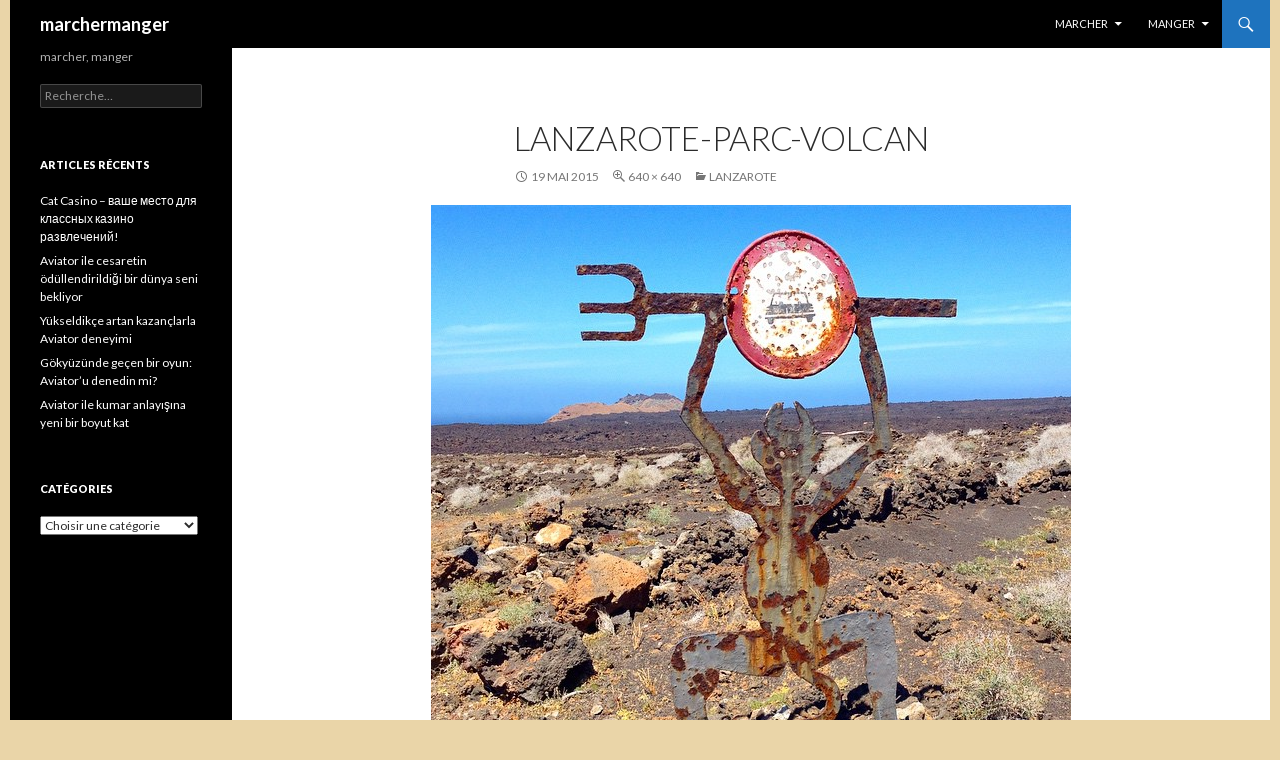

--- FILE ---
content_type: text/html; charset=UTF-8
request_url: http://www.marchermanger.fr/lanzarote-2/lanzarote-parc-volcan/
body_size: 31993
content:
<!DOCTYPE html>
<!--[if IE 7]>
<html class="ie ie7" lang="fr-FR" prefix="og: http://ogp.me/ns# fb: http://ogp.me/ns/fb#">
<![endif]-->
<!--[if IE 8]>
<html class="ie ie8" lang="fr-FR" prefix="og: http://ogp.me/ns# fb: http://ogp.me/ns/fb#">
<![endif]-->
<!--[if !(IE 7) & !(IE 8)]><!-->
<html lang="fr-FR" prefix="og: http://ogp.me/ns# fb: http://ogp.me/ns/fb#">
<!--<![endif]-->
<head>
	<meta charset="UTF-8">
	<meta name="viewport" content="width=device-width">
	
	<link rel="profile" href="http://gmpg.org/xfn/11">
	<link rel="pingback" href="http://www.marchermanger.fr/xmlrpc.php">
	<!--[if lt IE 9]>
	<script src="http://www.marchermanger.fr/wp-content/themes/twentyfourteen/js/html5.js"></script>
	<![endif]-->
	
<!-- This site is optimized with the Yoast SEO plugin v3.1.1 - https://yoast.com/wordpress/plugins/seo/ -->
<title>lanzarote-parc-volcan - marchermanger</title>
<link rel="canonical" href="http://www.marchermanger.fr/lanzarote-2/lanzarote-parc-volcan/" />
<meta property="og:locale" content="fr_FR" />
<meta property="og:type" content="article" />
<meta property="og:title" content="lanzarote-parc-volcan - marchermanger" />
<meta property="og:url" content="http://www.marchermanger.fr/lanzarote-2/lanzarote-parc-volcan/" />
<meta property="og:site_name" content="marchermanger" />
<meta property="fb:app_id" content="1696973247193310" />
<meta property="og:image" content="http://www.marchermanger.fr/wp-content/uploads/2015/06/monde.png" />
<meta name="twitter:card" content="summary" />
<meta name="twitter:title" content="lanzarote-parc-volcan - marchermanger" />
<meta name="twitter:image" content="http://www.marchermanger.fr/wp-content/uploads/2015/06/monde.png" />
<!-- / Yoast SEO plugin. -->

<link rel="alternate" type="application/rss+xml" title="marchermanger &raquo; Flux" href="http://www.marchermanger.fr/feed/" />
<link rel="alternate" type="application/rss+xml" title="marchermanger &raquo; Flux des commentaires" href="http://www.marchermanger.fr/comments/feed/" />
<link rel="alternate" type="application/rss+xml" title="marchermanger &raquo; lanzarote-parc-volcan Flux des commentaires" href="http://www.marchermanger.fr/lanzarote-2/lanzarote-parc-volcan/feed/" />
		<script type="text/javascript">
			window._wpemojiSettings = {"baseUrl":"http:\/\/s.w.org\/images\/core\/emoji\/72x72\/","ext":".png","source":{"concatemoji":"http:\/\/www.marchermanger.fr\/wp-includes\/js\/wp-emoji-release.min.js?ver=4.2.38"}};
			!function(e,n,t){var a;function o(e){var t=n.createElement("canvas"),a=t.getContext&&t.getContext("2d");return!(!a||!a.fillText)&&(a.textBaseline="top",a.font="600 32px Arial","flag"===e?(a.fillText(String.fromCharCode(55356,56812,55356,56807),0,0),3e3<t.toDataURL().length):(a.fillText(String.fromCharCode(55357,56835),0,0),0!==a.getImageData(16,16,1,1).data[0]))}function i(e){var t=n.createElement("script");t.src=e,t.type="text/javascript",n.getElementsByTagName("head")[0].appendChild(t)}t.supports={simple:o("simple"),flag:o("flag")},t.DOMReady=!1,t.readyCallback=function(){t.DOMReady=!0},t.supports.simple&&t.supports.flag||(a=function(){t.readyCallback()},n.addEventListener?(n.addEventListener("DOMContentLoaded",a,!1),e.addEventListener("load",a,!1)):(e.attachEvent("onload",a),n.attachEvent("onreadystatechange",function(){"complete"===n.readyState&&t.readyCallback()})),(a=t.source||{}).concatemoji?i(a.concatemoji):a.wpemoji&&a.twemoji&&(i(a.twemoji),i(a.wpemoji)))}(window,document,window._wpemojiSettings);
		</script>
		<style type="text/css">
img.wp-smiley,
img.emoji {
	display: inline !important;
	border: none !important;
	box-shadow: none !important;
	height: 1em !important;
	width: 1em !important;
	margin: 0 .07em !important;
	vertical-align: -0.1em !important;
	background: none !important;
	padding: 0 !important;
}
</style>
<link rel='stylesheet' id='wpgeo-css'  href='http://www.marchermanger.fr/wp-content/plugins/wp-geo/css/wp-geo.css?ver=3.3.8' type='text/css' media='all' />
<link rel='stylesheet' id='twentyfourteen-lato-css'  href='//fonts.googleapis.com/css?family=Lato%3A300%2C400%2C700%2C900%2C300italic%2C400italic%2C700italic&subset=latin%2Clatin-ext' type='text/css' media='all' />
<link rel='stylesheet' id='genericons-css'  href='http://www.marchermanger.fr/wp-content/themes/twentyfourteen/genericons/genericons.css?ver=3.0.3' type='text/css' media='all' />
<link rel='stylesheet' id='twentyfourteen-style-css'  href='http://www.marchermanger.fr/wp-content/themes/twentyfourteen/style.css?ver=4.2.38' type='text/css' media='all' />
<!--[if lt IE 9]>
<link rel='stylesheet' id='twentyfourteen-ie-css'  href='http://www.marchermanger.fr/wp-content/themes/twentyfourteen/css/ie.css?ver=20131205' type='text/css' media='all' />
<![endif]-->
<script type='text/javascript' src='http://www.marchermanger.fr/wp-includes/js/jquery/jquery.js?ver=1.11.2'></script>
<script type='text/javascript' src='http://www.marchermanger.fr/wp-includes/js/jquery/jquery-migrate.min.js?ver=1.2.1'></script>
<script type='text/javascript' src='http://www.marchermanger.fr/wp-content/plugins/wp-geo/js/tooltip.js?ver=3.3.8'></script>
<script type='text/javascript' src='http://www.marchermanger.fr/wp-content/plugins/wp-geo/js/wp-geo.v3.js?ver=3.3.8'></script>
<script type='text/javascript' src='//maps.googleapis.com/maps/api/js?language=fr&sensor=false&key=AIzaSyB6zMuOp1bDmQ9npz43xjdnHA1PPV77fT8&ver=3.3.8'></script>
<script type='text/javascript' src='http://www.marchermanger.fr/wp-content/themes/twentyfourteen/js/keyboard-image-navigation.js?ver=20130402'></script>
<link rel="EditURI" type="application/rsd+xml" title="RSD" href="http://www.marchermanger.fr/xmlrpc.php?rsd" />
<link rel="wlwmanifest" type="application/wlwmanifest+xml" href="http://www.marchermanger.fr/wp-includes/wlwmanifest.xml" /> 
<meta name="generator" content="WordPress 4.2.38" />
<link rel='shortlink' href='http://www.marchermanger.fr/?p=574' />
<style id="fourteen-colors" type="text/css">
		/* Custom accent color. */
		button,
		.button,
		.contributor-posts-link,
		input[type="button"],
		input[type="reset"],
		input[type="submit"],
		.search-toggle,
		.hentry .mejs-controls .mejs-time-rail .mejs-time-current,
		.widget .mejs-controls .mejs-time-rail .mejs-time-current,
		.hentry .mejs-overlay:hover .mejs-overlay-button,
		.widget .mejs-overlay:hover .mejs-overlay-button,
		.widget button,
		.widget .button,
		.widget input[type="button"],
		.widget input[type="reset"],
		.widget input[type="submit"],
		.widget_calendar tbody a,
		.content-sidebar .widget input[type="button"],
		.content-sidebar .widget input[type="reset"],
		.content-sidebar .widget input[type="submit"],
		.slider-control-paging .slider-active:before,
		.slider-control-paging .slider-active:hover:before,
		.slider-direction-nav a:hover,
		.ie8 .primary-navigation ul ul,
		.ie8 .secondary-navigation ul ul,
		.ie8 .primary-navigation li:hover > a,
		.ie8 .primary-navigation li.focus > a,
		.ie8 .secondary-navigation li:hover > a,
		.ie8 .secondary-navigation li.focus > a,
		.wp-block-file .wp-block-file__button,
		.wp-block-button__link,
		.has-green-background-color {
			background-color: #1e73be;
		}

		.site-navigation a:hover,
		.is-style-outline .wp-block-button__link:not(.has-text-color),
		.has-green-color {
			color: #1e73be;
		}

		::-moz-selection {
			background: #1e73be;
		}

		::selection {
			background: #1e73be;
		}

		.paging-navigation .page-numbers.current {
			border-color: #1e73be;
		}

		@media screen and (min-width: 782px) {
			.primary-navigation li:hover > a,
			.primary-navigation li.focus > a,
			.primary-navigation ul ul {
				background-color: #1e73be;
			}
		}

		@media screen and (min-width: 1008px) {
			.secondary-navigation li:hover > a,
			.secondary-navigation li.focus > a,
			.secondary-navigation ul ul {
				background-color: #1e73be;
			}
		}
	
			.contributor-posts-link,
			button,
			.button,
			input[type="button"],
			input[type="reset"],
			input[type="submit"],
			.search-toggle:before,
			.hentry .mejs-overlay:hover .mejs-overlay-button,
			.widget .mejs-overlay:hover .mejs-overlay-button,
			.widget button,
			.widget .button,
			.widget input[type="button"],
			.widget input[type="reset"],
			.widget input[type="submit"],
			.widget_calendar tbody a,
			.widget_calendar tbody a:hover,
			.site-footer .widget_calendar tbody a,
			.content-sidebar .widget input[type="button"],
			.content-sidebar .widget input[type="reset"],
			.content-sidebar .widget input[type="submit"],
			button:hover,
			button:focus,
			.button:hover,
			.button:focus,
			.widget a.button:hover,
			.widget a.button:focus,
			.widget a.button:active,
			.content-sidebar .widget a.button,
			.content-sidebar .widget a.button:hover,
			.content-sidebar .widget a.button:focus,
			.content-sidebar .widget a.button:active,
			.contributor-posts-link:hover,
			.contributor-posts-link:active,
			input[type="button"]:hover,
			input[type="button"]:focus,
			input[type="reset"]:hover,
			input[type="reset"]:focus,
			input[type="submit"]:hover,
			input[type="submit"]:focus,
			.slider-direction-nav a:hover:before {
				color: #fff;
			}

			@media screen and (min-width: 782px) {
				.primary-navigation ul ul a,
				.primary-navigation li:hover > a,
				.primary-navigation li.focus > a,
				.primary-navigation ul ul {
					color: #fff;
				}
			}

			@media screen and (min-width: 1008px) {
				.secondary-navigation ul ul a,
				.secondary-navigation li:hover > a,
				.secondary-navigation li.focus > a,
				.secondary-navigation ul ul {
					color: #fff;
				}
			}
		
		/* Generated variants of custom accent color. */
		a,
		.content-sidebar .widget a {
			color: #1e73be;
		}

		.contributor-posts-link:hover,
		.button:hover,
		.button:focus,
		.slider-control-paging a:hover:before,
		.search-toggle:hover,
		.search-toggle.active,
		.search-box,
		.widget_calendar tbody a:hover,
		button:hover,
		button:focus,
		input[type="button"]:hover,
		input[type="button"]:focus,
		input[type="reset"]:hover,
		input[type="reset"]:focus,
		input[type="submit"]:hover,
		input[type="submit"]:focus,
		.widget button:hover,
		.widget .button:hover,
		.widget button:focus,
		.widget .button:focus,
		.widget input[type="button"]:hover,
		.widget input[type="button"]:focus,
		.widget input[type="reset"]:hover,
		.widget input[type="reset"]:focus,
		.widget input[type="submit"]:hover,
		.widget input[type="submit"]:focus,
		.content-sidebar .widget input[type="button"]:hover,
		.content-sidebar .widget input[type="button"]:focus,
		.content-sidebar .widget input[type="reset"]:hover,
		.content-sidebar .widget input[type="reset"]:focus,
		.content-sidebar .widget input[type="submit"]:hover,
		.content-sidebar .widget input[type="submit"]:focus,
		.ie8 .primary-navigation ul ul a:hover,
		.ie8 .primary-navigation ul ul li.focus > a,
		.ie8 .secondary-navigation ul ul a:hover,
		.ie8 .secondary-navigation ul ul li.focus > a,
		.wp-block-file .wp-block-file__button:hover,
		.wp-block-file .wp-block-file__button:focus,
		.wp-block-button__link:not(.has-text-color):hover,
		.wp-block-button__link:not(.has-text-color):focus,
		.is-style-outline .wp-block-button__link:not(.has-text-color):hover,
		.is-style-outline .wp-block-button__link:not(.has-text-color):focus {
			background-color: #3b90db;
		}

		.featured-content a:hover,
		.featured-content .entry-title a:hover,
		.widget a:hover,
		.widget-title a:hover,
		.widget_twentyfourteen_ephemera .entry-meta a:hover,
		.hentry .mejs-controls .mejs-button button:hover,
		.widget .mejs-controls .mejs-button button:hover,
		.site-info a:hover,
		.featured-content a:hover,
		.wp-block-latest-comments_comment-meta a:hover,
		.wp-block-latest-comments_comment-meta a:focus {
			color: #3b90db;
		}

		a:active,
		a:hover,
		.entry-title a:hover,
		.entry-meta a:hover,
		.cat-links a:hover,
		.entry-content .edit-link a:hover,
		.post-navigation a:hover,
		.image-navigation a:hover,
		.comment-author a:hover,
		.comment-list .pingback a:hover,
		.comment-list .trackback a:hover,
		.comment-metadata a:hover,
		.comment-reply-title small a:hover,
		.content-sidebar .widget a:hover,
		.content-sidebar .widget .widget-title a:hover,
		.content-sidebar .widget_twentyfourteen_ephemera .entry-meta a:hover {
			color: #3b90db;
		}

		.page-links a:hover,
		.paging-navigation a:hover {
			border-color: #3b90db;
		}

		.entry-meta .tag-links a:hover:before {
			border-right-color: #3b90db;
		}

		.page-links a:hover,
		.entry-meta .tag-links a:hover {
			background-color: #3b90db;
		}

		@media screen and (min-width: 782px) {
			.primary-navigation ul ul a:hover,
			.primary-navigation ul ul li.focus > a {
				background-color: #3b90db;
			}
		}

		@media screen and (min-width: 1008px) {
			.secondary-navigation ul ul a:hover,
			.secondary-navigation ul ul li.focus > a {
				background-color: #3b90db;
			}
		}

		button:active,
		.button:active,
		.contributor-posts-link:active,
		input[type="button"]:active,
		input[type="reset"]:active,
		input[type="submit"]:active,
		.widget input[type="button"]:active,
		.widget input[type="reset"]:active,
		.widget input[type="submit"]:active,
		.content-sidebar .widget input[type="button"]:active,
		.content-sidebar .widget input[type="reset"]:active,
		.content-sidebar .widget input[type="submit"]:active,
		.wp-block-file .wp-block-file__button:active,
		.wp-block-button__link:active {
			background-color: #4fa4ef;
		}

		.site-navigation .current_page_item > a,
		.site-navigation .current_page_ancestor > a,
		.site-navigation .current-menu-item > a,
		.site-navigation .current-menu-ancestor > a {
			color: #4fa4ef;
		}
	</style>
			<script type="text/javascript">
			//<![CDATA[

			// WP Geo default settings
			var wpgeo_w = '100%';
			var wpgeo_h = '300px';
			var wpgeo_type = 'G_PHYSICAL_MAP';
			var wpgeo_zoom = 7;
			var wpgeo_controls = 'GSmallZoomControl';
			var wpgeo_controltypes = 'G_NORMAL_MAP,G_SATELLITE_MAP,G_HYBRID_MAP,G_PHYSICAL_MAP';
			var wpgeo_scale = 'N';
			var wpgeo_overview = 'N';

			//]]>
			</script>
			
			<script type="text/javascript">
			//<![CDATA[
			// ----- WP Geo Marker Icons -----
			var wpgeo_icon_large = wpgeo_createIcon(20, 34, 10, 34, 'http://www.marchermanger.fr/wp-content/uploads/wp-geo/markers/large-marker.png', 'http://www.marchermanger.fr/wp-content/uploads/wp-geo/markers/large-marker-shadow.png');var wpgeo_icon_small = wpgeo_createIcon(10, 17, 5, 17, 'http://www.marchermanger.fr/wp-content/uploads/wp-geo/markers/small-marker.png', 'http://www.marchermanger.fr/wp-content/uploads/wp-geo/markers/small-marker-shadow.png');var wpgeo_icon_dot = wpgeo_createIcon(8, 8, 3, 6, 'http://www.marchermanger.fr/wp-content/uploads/wp-geo/markers/dot-marker.png', 'http://www.marchermanger.fr/wp-content/uploads/wp-geo/markers/dot-marker-shadow.png');var wpgeo_icon_restaurant = wpgeo_createIcon(28, 20, 12, 18, 'http://www.marchermanger.fr/wp-content/uploads/wp-geo/markers/restaurant3.png', 'http://www.marchermanger.fr/wp-content/uploads/wp-geo/markers/restaurant3-shadow.png');var wpgeo_icon_marche = wpgeo_createIcon(20, 18, 10, 9, 'http://www.marchermanger.fr/wp-content/uploads/wp-geo/markers/marches.png', 'http://www.marchermanger.fr/wp-content/uploads/wp-geo/markers/marches-shadow.png');var wpgeo_icon_wpgeo_marcher = wpgeo_createIcon(16, 22, 8, 19, 'http://www.marchermanger.fr/wp-content/uploads/wp-geo/markers/marcher.png', 'http://www.marchermanger.fr/wp-content/uploads/wp-geo/markers/marcher-shadow.png');
			//]]>
			</script>
			<style type="text/css" id="custom-background-css">
body.custom-background { background-color: #ead5a8; }
</style>
</head>

<body class="attachment single single-attachment postid-574 attachmentid-574 attachment-jpeg custom-background group-blog masthead-fixed full-width singular">
<div id="page" class="hfeed site">
	
	<header id="masthead" class="site-header" role="banner">
		<div class="header-main">
			<h1 class="site-title"><a href="http://www.marchermanger.fr/" rel="home">marchermanger</a></h1>

			<div class="search-toggle">
				<a href="#search-container" class="screen-reader-text" aria-expanded="false" aria-controls="search-container">Recherche</a>
			</div>

			<nav id="primary-navigation" class="site-navigation primary-navigation" role="navigation">
				<button class="menu-toggle">Menu principal</button>
				<a class="screen-reader-text skip-link" href="#content">Aller au contenu principal</a>
				<div class="menu-menu-blog-container"><ul id="primary-menu" class="nav-menu"><li id="menu-item-4" class="menu-item menu-item-type-taxonomy menu-item-object-category menu-item-has-children menu-item-4"><a href="http://www.marchermanger.fr/categorie/monde/">Marcher</a>
<ul class="sub-menu">
	<li id="menu-item-514" class="menu-item menu-item-type-taxonomy menu-item-object-category menu-item-514"><a href="http://www.marchermanger.fr/categorie/monde/asie/">en Asie</a></li>
	<li id="menu-item-513" class="menu-item menu-item-type-taxonomy menu-item-object-category menu-item-513"><a href="http://www.marchermanger.fr/categorie/monde/etats-unis/">aux Etats-Unis</a></li>
	<li id="menu-item-515" class="menu-item menu-item-type-taxonomy menu-item-object-category menu-item-515"><a href="http://www.marchermanger.fr/categorie/monde/europe/">en Europe</a></li>
	<li id="menu-item-1556" class="menu-item menu-item-type-taxonomy menu-item-object-category menu-item-1556"><a href="http://www.marchermanger.fr/categorie/partir/ile/">sur une île</a></li>
	<li id="menu-item-1557" class="menu-item menu-item-type-taxonomy menu-item-object-category menu-item-1557"><a href="http://www.marchermanger.fr/categorie/partir/mer/">au bord de la mer</a></li>
	<li id="menu-item-1559" class="menu-item menu-item-type-taxonomy menu-item-object-category menu-item-1559"><a href="http://www.marchermanger.fr/categorie/partir/montagne/">à la montagne</a></li>
	<li id="menu-item-1558" class="menu-item menu-item-type-taxonomy menu-item-object-category menu-item-1558"><a href="http://www.marchermanger.fr/categorie/partir/volcan/">sur un volcan</a></li>
</ul>
</li>
<li id="menu-item-1534" class="menu-item menu-item-type-taxonomy menu-item-object-category menu-item-has-children menu-item-1534"><a href="http://www.marchermanger.fr/categorie/manger/">Manger</a>
<ul class="sub-menu">
	<li id="menu-item-1554" class="menu-item menu-item-type-taxonomy menu-item-object-category menu-item-1554"><a href="http://www.marchermanger.fr/categorie/manger/barbecue/">Barbecue</a></li>
	<li id="menu-item-1560" class="menu-item menu-item-type-taxonomy menu-item-object-category menu-item-1560"><a href="http://www.marchermanger.fr/categorie/manger/marches/">Marchés</a></li>
	<li id="menu-item-1553" class="menu-item menu-item-type-taxonomy menu-item-object-category menu-item-1553"><a href="http://www.marchermanger.fr/categorie/manger/pizza/">Pizza</a></li>
	<li id="menu-item-1555" class="menu-item menu-item-type-taxonomy menu-item-object-category menu-item-1555"><a href="http://www.marchermanger.fr/categorie/manger/poisson/">Poisson</a></li>
	<li id="menu-item-1718" class="menu-item menu-item-type-taxonomy menu-item-object-category menu-item-1718"><a href="http://www.marchermanger.fr/categorie/manger/sandwich/">Sandwich</a></li>
</ul>
</li>
</ul></div>			</nav>
		</div>

		<div id="search-container" class="search-box-wrapper hide">
			<div class="search-box">
				<form role="search" method="get" class="search-form" action="http://www.marchermanger.fr/">
				<label>
					<span class="screen-reader-text">Rechercher&nbsp;:</span>
					<input type="search" class="search-field" placeholder="Recherche&hellip;" value="" name="s" title="Rechercher&nbsp;:" />
				</label>
				<input type="submit" class="search-submit" value="Rechercher" />
			</form>			</div>
		</div>
	</header><!-- #masthead -->

	<div id="main" class="site-main">

	<section id="primary" class="content-area image-attachment">
		<div id="content" class="site-content" role="main">

				<article id="post-574" class="post-574 attachment type-attachment status-inherit hentry">
				<header class="entry-header">
					<h1 class="entry-title">lanzarote-parc-volcan</h1>
					<div class="entry-meta">

						<span class="entry-date"><time class="entry-date" datetime="2015-05-19T10:23:39+00:00">19 mai 2015</time></span>

						<span class="full-size-link"><a href="http://www.marchermanger.fr/wp-content/uploads/2015/04/lanzarote-parc-volcan.jpg">640 &times; 640</a></span>

						<span class="parent-post-link"><a href="http://www.marchermanger.fr/lanzarote-2/" rel="gallery">Lanzarote</a></span>
											</div><!-- .entry-meta -->
				</header><!-- .entry-header -->

				<div class="entry-content">
					<div class="entry-attachment">
						<div class="attachment">
							<a href="http://www.marchermanger.fr/lanzarote-2/lanzarote-sharif/" rel="attachment"><img width="640" height="640" src="http://www.marchermanger.fr/wp-content/uploads/2015/04/lanzarote-parc-volcan.jpg" class="attachment-810x810" alt="lanzarote-parc-volcan" /></a>						</div><!-- .attachment -->

											</div><!-- .entry-attachment -->

									</div><!-- .entry-content -->
			</article><!-- #post-## -->

			<nav id="image-navigation" class="navigation image-navigation">
				<div class="nav-links">
				<a href='http://www.marchermanger.fr/lanzarote-2/lanzarote-lezard-atlantique/'><div class="previous-image">Image précédente</div></a>				<a href='http://www.marchermanger.fr/lanzarote-2/lanzarote-sharif/'><div class="next-image">Image suivante</div></a>				</div><!-- .nav-links -->
			</nav><!-- #image-navigation -->

			
<div id="comments" class="comments-area">

	
							<div id="respond" class="comment-respond">
				<h3 id="reply-title" class="comment-reply-title">Laisser un commentaire <small><a rel="nofollow" id="cancel-comment-reply-link" href="/lanzarote-2/lanzarote-parc-volcan/#respond" style="display:none;">Annuler la réponse.</a></small></h3>
									<form action="http://www.marchermanger.fr/wp-comments-post.php" method="post" id="commentform" class="comment-form" novalidate>
																			<p class="comment-notes"><span id="email-notes">Votre adresse de messagerie ne sera pas publiée.</span> Les champs obligatoires sont indiqués avec <span class="required">*</span></p>							<p class="comment-form-author"><label for="author">Nom <span class="required">*</span></label> <input id="author" name="author" type="text" value="" size="30" aria-required='true' required='required' /></p>
<p class="comment-form-email"><label for="email">Adresse de contact <span class="required">*</span></label> <input id="email" name="email" type="email" value="" size="30" aria-describedby="email-notes" aria-required='true' required='required' /></p>
<p class="comment-form-url"><label for="url">Site web</label> <input id="url" name="url" type="url" value="" size="30" /></p>
												<p class="comment-form-comment"><label for="comment">Commentaire</label> <textarea id="comment" name="comment" cols="45" rows="8" aria-describedby="form-allowed-tags" aria-required="true" required="required"></textarea></p>						<p class="form-allowed-tags" id="form-allowed-tags">Vous pouvez utiliser ces balises et attributs <abbr title="HyperText Markup Language">HTML</abbr>&nbsp;:  <code>&lt;a href=&quot;&quot; title=&quot;&quot;&gt; &lt;abbr title=&quot;&quot;&gt; &lt;acronym title=&quot;&quot;&gt; &lt;b&gt; &lt;blockquote cite=&quot;&quot;&gt; &lt;cite&gt; &lt;code&gt; &lt;del datetime=&quot;&quot;&gt; &lt;em&gt; &lt;i&gt; &lt;q cite=&quot;&quot;&gt; &lt;s&gt; &lt;strike&gt; &lt;strong&gt; </code></p>
						<p class="form-submit"><input name="submit" type="submit" id="submit" class="submit" value="Laisser un commentaire" /> <input type='hidden' name='comment_post_ID' value='574' id='comment_post_ID' />
<input type='hidden' name='comment_parent' id='comment_parent' value='0' />
</p><p style="display: none;"><input type="hidden" id="akismet_comment_nonce" name="akismet_comment_nonce" value="b086445d43" /></p><p style="display: none;"><input type="hidden" id="ak_js" name="ak_js" value="145"/></p>					</form>
							</div><!-- #respond -->
			
</div><!-- #comments -->

		
		</div><!-- #content -->
	</section><!-- #primary -->

<div id="secondary">
		<h2 class="site-description">marcher, manger</h2>
	
	
		<div id="primary-sidebar" class="primary-sidebar widget-area" role="complementary">
		<aside id="search-2" class="widget widget_search"><form role="search" method="get" class="search-form" action="http://www.marchermanger.fr/">
				<label>
					<span class="screen-reader-text">Rechercher&nbsp;:</span>
					<input type="search" class="search-field" placeholder="Recherche&hellip;" value="" name="s" title="Rechercher&nbsp;:" />
				</label>
				<input type="submit" class="search-submit" value="Rechercher" />
			</form></aside>		<aside id="recent-posts-2" class="widget widget_recent_entries">		<h1 class="widget-title">Articles récents</h1>		<ul>
					<li>
				<a href="http://www.marchermanger.fr/cat-casino-vase-mesto-dlya-klassnih-kazino-razvleceniy/">Cat Casino – ваше место для классных казино развлечений!</a>
						</li>
					<li>
				<a href="http://www.marchermanger.fr/aviator-ile-cesaretin-odullendirildigi-bir-dunya-seni-bekliyor-2/">Aviator ile cesaretin ödüllendirildiği bir dünya seni bekliyor</a>
						</li>
					<li>
				<a href="http://www.marchermanger.fr/yukseldikce-artan-kazanclarla-aviator-deneyimi/">Yükseldikçe artan kazançlarla Aviator deneyimi</a>
						</li>
					<li>
				<a href="http://www.marchermanger.fr/gokyuzunde-gecen-bir-oyun-aviatoru-denedin-mi/">Gökyüzünde geçen bir oyun: Aviator’u denedin mi?</a>
						</li>
					<li>
				<a href="http://www.marchermanger.fr/aviator-ile-kumar-anlayisina-yeni-bir-boyut-kat/">Aviator ile kumar anlayışına yeni bir boyut kat</a>
						</li>
				</ul>
		</aside><aside id="categories-2" class="widget widget_categories"><h1 class="widget-title">Catégories</h1><label class="screen-reader-text" for="cat">Catégories</label><select name='cat' id='cat' class='postform' >
	<option value='-1'>Choisir une catégorie</option>
	<option class="level-0" value="146">Aller</option>
	<option class="level-1" value="140">&nbsp;&nbsp;&nbsp;à la mer</option>
	<option class="level-1" value="141">&nbsp;&nbsp;&nbsp;à la montagne</option>
	<option class="level-1" value="142">&nbsp;&nbsp;&nbsp;sur un volcan</option>
	<option class="level-1" value="143">&nbsp;&nbsp;&nbsp;sur une île</option>
	<option class="level-0" value="7">Manger</option>
	<option class="level-1" value="139">&nbsp;&nbsp;&nbsp;Barbecue</option>
	<option class="level-1" value="145">&nbsp;&nbsp;&nbsp;Marchés</option>
	<option class="level-1" value="137">&nbsp;&nbsp;&nbsp;Pizza</option>
	<option class="level-1" value="138">&nbsp;&nbsp;&nbsp;Poisson</option>
	<option class="level-1" value="152">&nbsp;&nbsp;&nbsp;Restaurant</option>
	<option class="level-1" value="151">&nbsp;&nbsp;&nbsp;Sandwich</option>
	<option class="level-0" value="2">Marcher</option>
	<option class="level-1" value="3">&nbsp;&nbsp;&nbsp;Afrique</option>
	<option class="level-1" value="6">&nbsp;&nbsp;&nbsp;Asie</option>
	<option class="level-2" value="18">&nbsp;&nbsp;&nbsp;&nbsp;&nbsp;&nbsp;Japon</option>
	<option class="level-1" value="82">&nbsp;&nbsp;&nbsp;Caraïbes</option>
	<option class="level-1" value="4">&nbsp;&nbsp;&nbsp;Etats-Unis</option>
	<option class="level-2" value="124">&nbsp;&nbsp;&nbsp;&nbsp;&nbsp;&nbsp;Manger aux EU</option>
	<option class="level-1" value="5">&nbsp;&nbsp;&nbsp;Europe</option>
	<option class="level-2" value="163">&nbsp;&nbsp;&nbsp;&nbsp;&nbsp;&nbsp;Allemagne</option>
	<option class="level-3" value="164">&nbsp;&nbsp;&nbsp;&nbsp;&nbsp;&nbsp;&nbsp;&nbsp;&nbsp;Manger en Allemagne</option>
	<option class="level-2" value="80">&nbsp;&nbsp;&nbsp;&nbsp;&nbsp;&nbsp;Autriche</option>
	<option class="level-3" value="128">&nbsp;&nbsp;&nbsp;&nbsp;&nbsp;&nbsp;&nbsp;&nbsp;&nbsp;Manger en Autriche</option>
	<option class="level-2" value="102">&nbsp;&nbsp;&nbsp;&nbsp;&nbsp;&nbsp;Belgique</option>
	<option class="level-3" value="125">&nbsp;&nbsp;&nbsp;&nbsp;&nbsp;&nbsp;&nbsp;&nbsp;&nbsp;Manger en Belgique</option>
	<option class="level-2" value="94">&nbsp;&nbsp;&nbsp;&nbsp;&nbsp;&nbsp;Danemark</option>
	<option class="level-2" value="9">&nbsp;&nbsp;&nbsp;&nbsp;&nbsp;&nbsp;Espagne</option>
	<option class="level-3" value="122">&nbsp;&nbsp;&nbsp;&nbsp;&nbsp;&nbsp;&nbsp;&nbsp;&nbsp;Manger en Espagne</option>
	<option class="level-2" value="38">&nbsp;&nbsp;&nbsp;&nbsp;&nbsp;&nbsp;France</option>
	<option class="level-3" value="121">&nbsp;&nbsp;&nbsp;&nbsp;&nbsp;&nbsp;&nbsp;&nbsp;&nbsp;Manger en France</option>
	<option class="level-2" value="28">&nbsp;&nbsp;&nbsp;&nbsp;&nbsp;&nbsp;Grèce</option>
	<option class="level-3" value="127">&nbsp;&nbsp;&nbsp;&nbsp;&nbsp;&nbsp;&nbsp;&nbsp;&nbsp;Manger en Grèce</option>
	<option class="level-2" value="24">&nbsp;&nbsp;&nbsp;&nbsp;&nbsp;&nbsp;Italie</option>
	<option class="level-3" value="120">&nbsp;&nbsp;&nbsp;&nbsp;&nbsp;&nbsp;&nbsp;&nbsp;&nbsp;Manger en Italie</option>
	<option class="level-2" value="53">&nbsp;&nbsp;&nbsp;&nbsp;&nbsp;&nbsp;Portugal</option>
	<option class="level-3" value="123">&nbsp;&nbsp;&nbsp;&nbsp;&nbsp;&nbsp;&nbsp;&nbsp;&nbsp;Manger au Portugal</option>
	<option class="level-2" value="89">&nbsp;&nbsp;&nbsp;&nbsp;&nbsp;&nbsp;Royaume-Uni</option>
	<option class="level-3" value="154">&nbsp;&nbsp;&nbsp;&nbsp;&nbsp;&nbsp;&nbsp;&nbsp;&nbsp;Ecosse</option>
	<option class="level-4" value="155">&nbsp;&nbsp;&nbsp;&nbsp;&nbsp;&nbsp;&nbsp;&nbsp;&nbsp;&nbsp;&nbsp;&nbsp;Manger en Ecosse</option>
	<option class="level-2" value="56">&nbsp;&nbsp;&nbsp;&nbsp;&nbsp;&nbsp;Suisse</option>
	<option class="level-0" value="176">Terrasse</option>
	<option class="level-0" value="1">Uncategorized</option>
</select>

<script type='text/javascript'>
/* <![CDATA[ */
(function() {
	var dropdown = document.getElementById( "cat" );
	function onCatChange() {
		if ( dropdown.options[ dropdown.selectedIndex ].value > 0 ) {
			location.href = "http://www.marchermanger.fr/?cat=" + dropdown.options[ dropdown.selectedIndex ].value;
		}
	}
	dropdown.onchange = onCatChange;
})();
/* ]]> */
</script>

</aside>	</div><!-- #primary-sidebar -->
	</div><!-- #secondary -->

		</div><!-- #main -->

		<footer id="colophon" class="site-footer" role="contentinfo">

			
			<div class="site-info">
								<a href="http://wordpress.org/">Fièrement propulsé par WordPress</a>
			</div><!-- .site-info -->
		</footer><!-- #colophon -->
	</div><!-- #page -->

	<script type='text/javascript' src='http://www.marchermanger.fr/wp-content/plugins/akismet/_inc/form.js?ver=3.1.11'></script>
<script type='text/javascript' src='http://www.marchermanger.fr/wp-includes/js/comment-reply.min.js?ver=4.2.38'></script>
<script type='text/javascript' src='http://www.marchermanger.fr/wp-content/themes/twentyfourteen/js/functions.js?ver=20150315'></script>
<script type='text/javascript'>
/* <![CDATA[ */
var SlimStatParams = {"ajaxurl":"http:\/\/www.marchermanger.fr\/wp-admin\/admin-ajax.php","async_tracker":"false","extensions_to_track":"pdf,doc,xls,zip","outbound_classes_rel_href_to_not_track":"noslimstat,ab-item","ci":"YTozOntzOjEyOiJjb250ZW50X3R5cGUiO3M6MTQ6ImNwdDphdHRhY2htZW50IjtzOjEwOiJjb250ZW50X2lkIjtpOjU3NDtzOjY6ImF1dGhvciI7czo4OiJqcG1vcmV1eCI7fQ==.3e4a813d2743b19e6d2bc6f46d76dabe"};
/* ]]> */
</script>
<script type='text/javascript' src='http://cdn.jsdelivr.net/wp/wp-slimstat/trunk/wp-slimstat.min.js'></script>
</body>
</html>